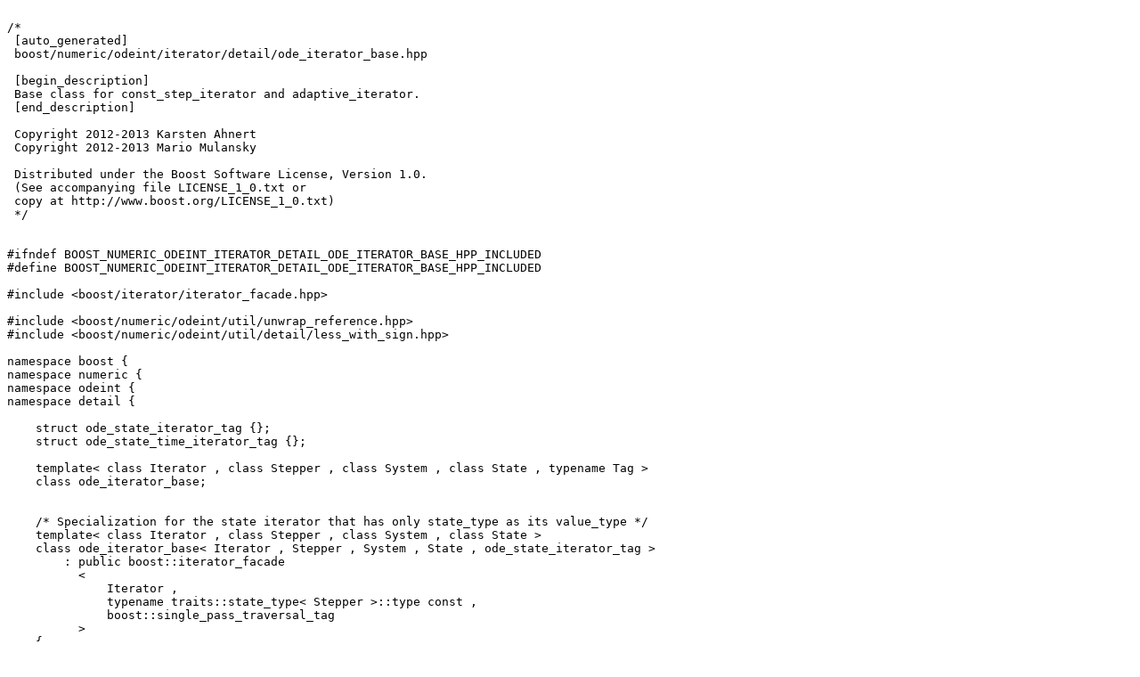

--- FILE ---
content_type: text/x-c++hdr
request_url: https://www.boost.org/doc/libs/1_80_0/boost/numeric/odeint/iterator/detail/ode_iterator_base.hpp
body_size: 5748
content:

/*
 [auto_generated]
 boost/numeric/odeint/iterator/detail/ode_iterator_base.hpp

 [begin_description]
 Base class for const_step_iterator and adaptive_iterator.
 [end_description]

 Copyright 2012-2013 Karsten Ahnert
 Copyright 2012-2013 Mario Mulansky

 Distributed under the Boost Software License, Version 1.0.
 (See accompanying file LICENSE_1_0.txt or
 copy at http://www.boost.org/LICENSE_1_0.txt)
 */


#ifndef BOOST_NUMERIC_ODEINT_ITERATOR_DETAIL_ODE_ITERATOR_BASE_HPP_INCLUDED
#define BOOST_NUMERIC_ODEINT_ITERATOR_DETAIL_ODE_ITERATOR_BASE_HPP_INCLUDED

#include <boost/iterator/iterator_facade.hpp>

#include <boost/numeric/odeint/util/unwrap_reference.hpp>
#include <boost/numeric/odeint/util/detail/less_with_sign.hpp>

namespace boost {
namespace numeric {
namespace odeint {
namespace detail {

    struct ode_state_iterator_tag {};
    struct ode_state_time_iterator_tag {};

    template< class Iterator , class Stepper , class System , class State , typename Tag >
    class ode_iterator_base;


    /* Specialization for the state iterator that has only state_type as its value_type */
    template< class Iterator , class Stepper , class System , class State >
    class ode_iterator_base< Iterator , Stepper , System , State , ode_state_iterator_tag >
        : public boost::iterator_facade
          <
              Iterator ,
              typename traits::state_type< Stepper >::type const ,
              boost::single_pass_traversal_tag
          >
    {
    private:

        typedef Stepper stepper_type;
        typedef System system_type;
        typedef typename boost::numeric::odeint::unwrap_reference< stepper_type >::type unwrapped_stepper_type;
        typedef State state_type;
        typedef typename unwrapped_stepper_type::time_type time_type;
        typedef typename unwrapped_stepper_type::value_type ode_value_type;

    public:
   
        ode_iterator_base( stepper_type stepper , system_type sys , time_type t , time_type dt )
            : m_stepper( stepper ) , m_system( sys ) ,
              m_t( t ) , m_dt( dt ) , m_at_end( false )
        { }

        ode_iterator_base( stepper_type stepper , system_type sys )
            : m_stepper( stepper ) , m_system( sys ) ,
              m_t() , m_dt() , m_at_end( true )
        { }

        // this function is only for testing
        bool same( const ode_iterator_base &iter ) const
        {
            return (
                //( static_cast<Iterator>(*this).get_state() ==
                //  static_cast<Iterator>(iter).get_state ) &&
                ( m_t == iter.m_t ) && 
                ( m_dt == iter.m_dt ) &&
                ( m_at_end == iter.m_at_end )
                );
        }


    protected:

        friend class boost::iterator_core_access;

        bool equal( ode_iterator_base const& other ) const
        {
            if( m_at_end == other.m_at_end )
            {
                return true;
            }
            else
            {
                return false;
            }
        }

        const state_type& dereference() const
        {
            return static_cast<const Iterator*>(this)->get_state();
        }

    protected:

        stepper_type m_stepper;
        system_type m_system;
        time_type m_t;
        time_type m_dt;
        bool m_at_end;
    };



    /* Specialization for the state-time iterator that has pair<state_type,time_type> as its value_type */

    template< class Iterator , class Stepper , class System , class State >
    class ode_iterator_base< Iterator , Stepper , System , State , ode_state_time_iterator_tag >
        : public boost::iterator_facade
          <
              Iterator ,
              std::pair< const State , const typename traits::time_type< Stepper >::type > ,
              boost::single_pass_traversal_tag ,
              std::pair< const State& , const typename traits::time_type< Stepper >::type& >
          >
    {
    private:

        typedef Stepper stepper_type;
        typedef System system_type;
        typedef typename boost::numeric::odeint::unwrap_reference< stepper_type >::type unwrapped_stepper_type;
        typedef State state_type;
        typedef typename unwrapped_stepper_type::time_type time_type;
        typedef typename unwrapped_stepper_type::value_type ode_value_type;

    public:

        ode_iterator_base( stepper_type stepper , system_type sys ,
                           time_type t , time_type dt )
            : m_stepper( stepper ) , m_system( sys ) ,
              m_t( t ) , m_dt( dt ) , m_at_end( false )
        { }

        ode_iterator_base( stepper_type stepper , system_type sys )
            : m_stepper( stepper ) , m_system( sys ) , m_at_end( true )
        { }

        bool same( ode_iterator_base const& iter )
        {
            return (
                //( static_cast<Iterator>(*this).get_state() ==
                //  static_cast<Iterator>(iter).get_state ) &&
                ( m_t == iter.m_t ) &&
                ( m_dt == iter.m_dt ) &&
                ( m_at_end == iter.m_at_end )
                );
        }


    protected:

        friend class boost::iterator_core_access;

        bool equal( ode_iterator_base const& other ) const
        {
            if( m_at_end == other.m_at_end )
            {
                return true;
            }
            else
            {
                return false;
            }
        }

        std::pair< const state_type& , const time_type& > dereference() const
        {
            return std::pair< const state_type & , const time_type & >(
                    static_cast<const Iterator*>(this)->get_state() , m_t );
        }

        stepper_type m_stepper;
        system_type m_system;
        time_type m_t;
        time_type m_dt;
        bool m_at_end;

    };



} // namespace detail
} // namespace odeint
} // namespace numeric
} // namespace boost



#endif // BOOST_NUMERIC_ODEINT_ITERATOR_DETAIL_ODE_ITERATOR_BASE_HPP_INCLUDED
